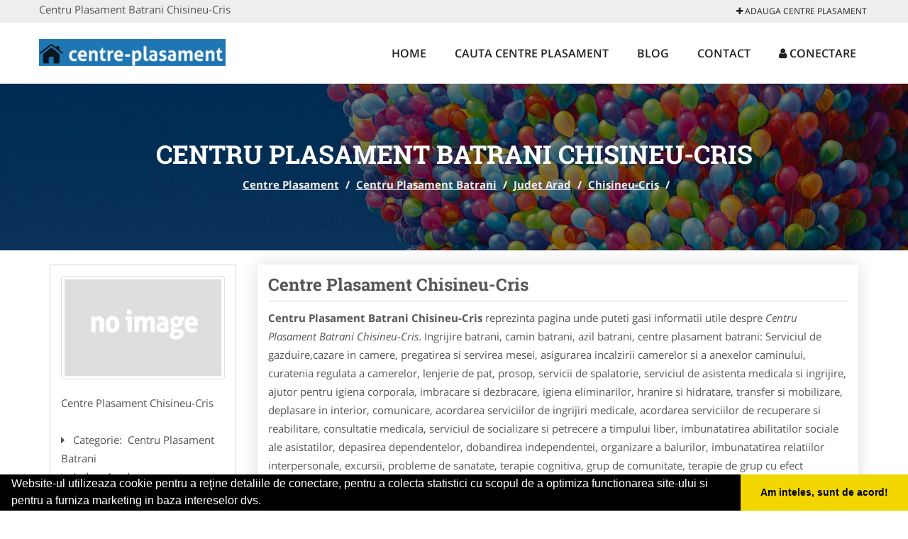

--- FILE ---
content_type: text/html; charset=UTF-8
request_url: https://www.centre-plasament.ro/centru-plasament-batrani/chisineu-cris
body_size: 5299
content:


<!DOCTYPE html>
<html lang="ro">
<head>

    <meta charset="UTF-8">
    <meta name="viewport" content="width=device-width, initial-scale=1.0">
	<meta name="language" content="Romanian" />

	<link rel="publisher" href="https://plus.google.com/b/118241616655157236693/+CentreplasamentRomania"/>
					<script async type="text/javascript" src="/themes/bootstrap/assets/js/jquery-1.11.3.js"></script>



	<title>Centru Plasament Batrani Chisineu-Cris</title>
	<meta name="description" content="Centru Plasament Batrani Chisineu-Cris  Alege un centru de plasament pentru batrani care ofera ingrijire dedicata, siguranta si o "/>
	<meta name="keywords" content="Centre Plasament Chisineu-Cris, Centru Plasament Batrani Chisineu-Cris, Centru Plasament Batrani Arad, Centru Plasament Batrani , , Centre Plasament Arad, Centre Plasament , camin batrani, camin privat batrani, azil batrani, centru rezidential batrani, camin pentru persoane varstnice, cazare si ingrijire batrani, servire masa batrani, camin de batrani alzhemier, asistenta si supraveghere batrani, consiliere batrani, azil privat, preturi azil batrani, terapie ocupationala batrani persoane varstnice,recuperare medicala batrani persoane varstnice"/>
	<meta name="robots" content="index, follow, all"/>

	<meta property="og:locale" content="ro_RO" />
	<meta property="og:type" content="article" />
	<meta property="og:title" content="Centru Plasament Batrani Chisineu-Cris" />
	<meta property="og:description" content="Centru Plasament Batrani Chisineu-Cris  Alege un centru de plasament pentru batrani care ofera ingrijire dedicata, siguranta si o " />
	<meta property="og:url" content="https://www.centre-plasament.ro/centru-plasament-batrani/chisineu-cris" />
	<meta property="og:site_name" content="Centre Plasament" />
	<meta property="article:publisher" content="https://www.facebook.com/caminebatranisicopii" />
	<meta property="og:image" content="https://www.centre-plasament.ro/images/banner/200x200-1.jpg" />
	<meta property="og:image:secure_url" content="https://www.centre-plasament.ro/images/banner/200x200-1.jpg" />

	<meta name="twitter:card" content="summary">
	<meta name="twitter:title" content="Centru Plasament Batrani Chisineu-Cris" >
	<meta name="twitter:description" content="Centru Plasament Batrani Chisineu-Cris  Alege un centru de plasament pentru batrani care ofera ingrijire dedicata, siguranta si o " >
	<meta name="twitter:site" content="https://www.centre-plasament.ro/centru-plasament-batrani/chisineu-cris" >

	<link rel="apple-touch-icon" sizes="57x57" href="/fav/apple-icon-57x57.png">
	<link rel="apple-touch-icon" sizes="60x60" href="/fav/apple-icon-60x60.png">
	<link rel="apple-touch-icon" sizes="72x72" href="/fav/apple-icon-72x72.png">
	<link rel="apple-touch-icon" sizes="76x76" href="/fav/apple-icon-76x76.png">
	<link rel="apple-touch-icon" sizes="114x114" href="/fav/apple-icon-114x114.png">
	<link rel="apple-touch-icon" sizes="120x120" href="/fav/apple-icon-120x120.png">
	<link rel="apple-touch-icon" sizes="144x144" href="/fav/apple-icon-144x144.png">
	<link rel="apple-touch-icon" sizes="152x152" href="/fav/apple-icon-152x152.png">
	<link rel="apple-touch-icon" sizes="180x180" href="/fav/apple-icon-180x180.png">
	<link rel="icon" type="image/png" sizes="192x192"  href="/fav/android-icon-192x192.png">
	<link rel="icon" type="image/png" sizes="32x32" href="/fav/favicon-32x32.png">
	<link rel="icon" type="image/png" sizes="96x96" href="/fav/favicon-96x96.png">
	<link rel="icon" type="image/png" sizes="16x16" href="/fav/favicon-16x16.png">
	<link rel="manifest" href="/fav/manifest.json">
	<meta name="msapplication-TileColor" content="#ffffff">
	<meta name="msapplication-TileImage" content="/fav/ms-icon-144x144.png">
	<meta name="theme-color" content="#ffffff">

	<link rel="stylesheet" href="/themes/bootstrap/assets/css/customstyle.css">
    <link rel="stylesheet" href="/themes/bootstrap/stylec.css">

			<link href="/themes/bootstrap/js/lightbox2-master2/src/css/lightbox.css" rel="stylesheet">
	

			<!-- Global site tag (gtag.js) - Google Analytics -->
<script async src="https://www.googletagmanager.com/gtag/js?id=UA-39227889-42"></script>
<script>
  window.dataLayer = window.dataLayer || [];
  function gtag(){dataLayer.push(arguments);}
  gtag('js', new Date());

  gtag('config', 'UA-39227889-42');
</script>
	
</head>
<body>

	<!-- Get the android app -->
		
	<!-- Get the ios app -->
	

	<div class="topheader">
    <div class="container">
        <div class="row">

                <div class="message">
	                Centru Plasament Batrani Chisineu-Cris                </div>


	            <div class="topmainmenu">
					<ul class="" id="yw0">
<li><a href="/web-adauga"><i class='fa fa-plus'></i> Adauga Centre Plasament</a></li>
</ul>	            </div>

        </div>
    </div>
</div>

<div class="header-area">
    <div class="container">
        <div class="row">

                <div class="logo">
                    <a href="/" id="logo" title="Centre Plasament">
	                    <img src="/themes/bootstrap/images/logo.jpg" alt="Centre Plasament"/>
	                </a>
                </div>
                <div class="responsive-menu"></div>


                <div class="mainmenu">
					<ul id="tiny">
<li><a href="/">Home</a></li>
<li><a href="/caut-centre-plasament">Cauta Centre Plasament</a></li>
<li><a href="/articole-blog">Blog</a></li>
<li><a href="/contact">Contact</a></li>
<li><a href="/login"><i class='fa fa-user'></i> Conectare</a></li>
</ul>                </div>

        </div>
    </div>
</div>


	
	    <!-- Breadcrumb Area Start -->
    <div class="discover-breadcrumb-area breadcrumb-banner-bg breadcrumb-banner-bg breadcrumb-banner-bg1">
        <div class="container">
            <div class="row">
                <div class="col-md-12 text-center">
                    <div class="breadcrumb-text">
                        <h1>Centru Plasament Batrani Chisineu-Cris</h1>
                    </div>
                    <div class="breadcrumb-menu">
						<div class="breadcrumbs">
<a href="/">Centre Plasament</a>  /  <a href="/centru-plasament-batrani">Centru Plasament Batrani</a>  /  <a href="/judet-arad">Judet Arad</a>  /  <a href="/oras-chisineu-cris">Chisineu-Cris</a>  /  <span></span></div>                    </div>
                </div>
            </div>
        </div>
    </div>
    <!-- Breadcrumb Area End -->
	
	
	



<!-- Blog Area Start -->
<div class="blog-left-area  pd-top-20 pd-bottom-20">
    <div class="container">
        <div class="row">
           <div class="col-md-3 col-sm-4 sidebar">
                <div class="widgets widgets-cat">
										
<div itemscope itemtype="http://schema.org/LocalBusiness">

	<div class="box">
		<a href="" title="Centru Plasament Batrani Chisineu-Cris">
			<img itemprop="image" class="responsive thumbnail" src="/themes/bootstrap/images/index.jpg" title="Centru Plasament Batrani Chisineu-Cris" alt="Centru Plasament Batrani Chisineu-Cris"/>
		</a>

			</div>
	<span itemprop="name">
	Centre Plasament Chisineu-Cris 	</span><br/>



	

        <div class="row">
           <div class="col-md-4 col-sm-12 pd-top-10">
				
           </div>
           <div class="col-md-6 col-sm-12">
						<div id="fb-root"></div>
						<script>(function(d, s, id) {
						  var js, fjs = d.getElementsByTagName(s)[0];
						  if (d.getElementById(id)) return;
						  js = d.createElement(s); js.id = id;
						  js.src = "//connect.facebook.net/ro_RO/all.js#xfbml=1&appId=334481846674742";
						  fjs.parentNode.insertBefore(js, fjs);
						}(document, 'script', 'facebook-jssdk'));</script>
						<div class="fb-like" data-href="https://www.Centre-Plasament.ro/centru-plasament-batrani/chisineu-cris" data-send="false" data-layout="button_count" data-width="50" data-show-faces="false"></div>
			</div>
        </div>


	<div itemprop="address" itemscope itemtype="http://schema.org/PostalAddress">
					<i class="fa fa-caret-right"></i> &nbsp; <span>Categorie:&nbsp;</span>
			<span>
				Centru Plasament Batrani			</span>
		<br/>
		
					<i class="fa fa-caret-right"></i> &nbsp; <span>Judet:&nbsp;</span>
			<span itemprop="addressRegion">
				Arad			</span>
		<br/>
		
					<i class="fa fa-caret-right"></i> &nbsp; <span>Oras:&nbsp;</span>
			<span itemprop="addressLocality"><b>Chisineu-Cris</b></span>
		<br/>
		

			</div>

	

	
		<div class="demo">
		Pagina Demonstrativa <br/> afacerea nu este promovata <br/>
		iar locul este liber
		</div>
		<div class="demooras">
			Centru Plasament Batrani Chisineu-Cris		</div>
		<div class="demosmall">
		daca doresti ca afacerea ta sa fie promovata aici te rugam <a href="/web-adauga">contacteaza-ne completand formularul de aici</a>
		</div>


	





	<meta itemprop="url" content="https://www.centre-plasament.ro/centru-plasament-batrani/chisineu-cris" />


	Ingrijire batrani, camin batrani, azil batrani, centre plasament batrani: Serviciul de gazduire,cazare in camere, pregatirea si servirea mesei, asigurarea incalzirii camerelor si a anexelor caminului, curatenia regulata a camerelor, lenjerie de pat, prosop, servicii de spalatorie, serviciul de asistenta medicala si ingrijire, ajutor pentru igiena corporala, imbracare si dezbracare, igiena eliminarilor, hranire si hidratare, transfer si mobilizare, deplasare in interior, comunicare, acordarea serviciilor de ingrijiri medicale, acordarea serviciilor de recuperare si reabilitare, consultatie medicala, serviciul de socializare si petrecere a timpului liber, imbunatatirea abilitatilor sociale ale asistatilor, depasirea dependentelor, dobandirea independentei, organizare a balurilor, imbunatatirea relatiilor interpersonale, excursii, probleme de sanatate, terapie cognitiva, grup de comunitate, terapie de grup cu efect recreativ, relaxant, terapie psichomotorica, gimnastica, jocuri si sporturi, ergoterapie, activitati culturale, servicii suplimentare, consult medical de specialitate, analize si investigatii medicale, servicii de manichiura, pedichiura, masaj si kinetoterapie

</div>
                </div>
								<div class="layouts-sidebar">
   <div class="widgets widgets-facebook">
        <div class="widgets-title">Facebook</div>
		<script>
/**
	* Facebook
**/
!function(a,b,c){var d,e=a.getElementsByTagName(b)[0];a.getElementById(c)||(d=a.createElement(b),d.id=c,d.src="//connect.facebook.net/en_US/sdk.js#xfbml=1&version=v2.9",e.parentNode.insertBefore(d,e))}(document,"script","facebook-jssdk");
</script>

<div class="fb-page" data-href="https://www.facebook.com/caminebatranisicopii" data-width="408" data-small-header="false" data-adapt-container-width="true" data-hide-cover="false" data-show-facepile="true"><blockquote cite="https://www.facebook.com/caminebatranisicopii" class="fb-xfbml-parse-ignore"><a  rel="nofollow" href="https://www.facebook.com/caminebatranisicopii">Centre Plasament</a></blockquote></div>

   </div>
   <div class="widgets widgets-banner">
        <div class="widgets-title">Aplicatii mobil</div>
		<div class="module_customhtml position_banner1"></div>   </div>
</div>
            </div>
            <div class="col-md-9 col-sm-8">
				<div class="row">


                    <div class="col-md-12">

															<div class="blog-item">
                                	<div class="blog-text">
										<h2 class="widgets-title">Centre Plasament Chisineu-Cris </h2>

										<p><b>Centru Plasament Batrani Chisineu-Cris</b> reprezinta pagina unde puteti gasi informatii utile despre <i>Centru Plasament Batrani Chisineu-Cris</i>. Ingrijire batrani, camin batrani, azil batrani, centre plasament batrani: Serviciul de gazduire,cazare in camere, pregatirea si servirea mesei, asigurarea incalzirii camerelor si a anexelor caminului, curatenia regulata a camerelor, lenjerie de pat, prosop, servicii de spalatorie, serviciul de asistenta medicala si ingrijire, ajutor pentru igiena corporala, imbracare si dezbracare, igiena eliminarilor, hranire si hidratare, transfer si mobilizare, deplasare in interior, comunicare, acordarea serviciilor de ingrijiri medicale, acordarea serviciilor de recuperare si reabilitare, consultatie medicala, serviciul de socializare si petrecere a timpului liber, imbunatatirea abilitatilor sociale ale asistatilor, depasirea dependentelor, dobandirea independentei, organizare a balurilor, imbunatatirea relatiilor interpersonale, excursii, probleme de sanatate, terapie cognitiva, grup de comunitate, terapie de grup cu efect recreativ, relaxant, terapie psichomotorica, gimnastica, jocuri si sporturi, ergoterapie, activitati culturale, servicii suplimentare, consult medical de specialitate, analize si investigatii medicale, servicii de manichiura, pedichiura, masaj si kinetoterapie </p>


										<div class="demo">
										Pagina Demonstrativa afacerea nu este promovata
										iar locul este liber
										</div>

										<p style="text-align: center;"><span style="font-size: x-large;"><strong>Descriere Servicii Promovare Centre Plasament</strong></span></p>
<p style="text-align: center;"><span style="font-size: large;"><strong><a href="/contact">Pentru detalii folositi formularul de CONTACT</a></strong></span><span style="font-size: 2em;">&nbsp;</span></p>
<p>- prezenta pe aplicatie pentru mobil - platforma&nbsp;<span>ANDROID</span>:&nbsp;<a href="https://goo.gl/VAQ96H" rel="nofollow" target="_blank">link aplicatie</a></p>
<p>- prezenta pe aplicatie pentru mobil - platforma&nbsp;<span>iOS</span>:&nbsp;<a href="https://goo.gl/lWphJ3" rel="nofollow" target="_blank">link&nbsp;aplicatie<strong style="font-size: large; text-align: center;">&nbsp;</strong></a></p>
<ul>
<li>prezenta&nbsp;<span style="color: #ff0000;"><strong>EXCLUSIVA</strong></span>&nbsp;pentru orasul dumneavoastra</li>
<li>link personalizat (exemplu: <a href="/centru-plasament-batrani/botosani">https://www.centre-plasament.ro/centru-plasament-batrani/botosani</a>)</li>
<li>optimizare pentru motoare de cautare</li>
<li>prezenta activa pe retelele de socializare</li>
<li>suport tehnic</li>
<li>adaugare oferte speciale</li>
<li>hosting</li>
<li>mentenanta</li>
<li>pagina proprie (exemplu: <a href="/centru-plasament-batrani/brasov">https://www.centre-plasament.ro/centru-plasament-batrani/brasov</a>) unde va puteti afisa:</li>
<ul>
<li>Datele de Contact - adresa, telefoane, fax, email, website</li>
<li>Descriere afacere</li>
<li>Logo companie</li>
<li>Descrierea Serviciilor si a Preturilor</li>
<li>Galerie Foto</li>
<li>Pozitionare pe Harta Interactiva</li>
<li>Link catre propriul site</li>
<li>Gestionarea informatiilor promovate, printr-un cont, cu user name si parola&nbsp;</li>
</ul>
</ul>
<p><strong>Preturi promovare:</strong><span style="text-align: center;">&nbsp;</span></p>
<p>- 400 ron / 12 luni&nbsp;<br />- 500 ron / 24 luni<br />- 600 ron / 36 luni</p>
<p style="text-align: center;"><span style="font-size: large;"><span><strong><span style="font-size: x-large;">It's online marketing time</span></strong></span><br /></span></p>									</div>
								</div>
							
                    </div>
                </div>


            </div>
						<div class="col-md-3 col-sm-4 sidebar-after">
							<div class="layouts-sidebar">
   <div class="widgets widgets-facebook">
        <div class="widgets-title">Facebook</div>
		<script>
/**
	* Facebook
**/
!function(a,b,c){var d,e=a.getElementsByTagName(b)[0];a.getElementById(c)||(d=a.createElement(b),d.id=c,d.src="//connect.facebook.net/en_US/sdk.js#xfbml=1&version=v2.9",e.parentNode.insertBefore(d,e))}(document,"script","facebook-jssdk");
</script>

<div class="fb-page" data-href="https://www.facebook.com/caminebatranisicopii" data-width="408" data-small-header="false" data-adapt-container-width="true" data-hide-cover="false" data-show-facepile="true"><blockquote cite="https://www.facebook.com/caminebatranisicopii" class="fb-xfbml-parse-ignore"><a  rel="nofollow" href="https://www.facebook.com/caminebatranisicopii">Centre Plasament</a></blockquote></div>

   </div>
   <div class="widgets widgets-banner">
        <div class="widgets-title">Aplicatii mobil</div>
		<div class="module_customhtml position_banner1"></div>   </div>
</div>
						 </div>
        </div>
    </div>
</div>
<!-- Blog Area End -->



			<div class="site-footer ">
    <div class="footer-area  pd-top-20 pd-bottom-20">
        <div class="container">
            <div class="row">
                <div class="col-lg-3 col-md-6 col-sm-12">
                    <div class="footer-widgets">
			      		<div class='title'>Linkuri Utile</div><ul class='list'><li><a href='/articol-cum-platesc' rel='nofollow' target=_self>Cum platesc</a></li><li><a href='/articol-preturi-abonamente' rel='nofollow' target=_self>Preturi Abonamente</a></li><li><a href='/contact' rel='nofollow' target=_self>Termeni si Conditii</a></li><li><a href='/banner' rel='nofollow' target=_self>Sustine Centre-Plasament.ro</a></li></ul>                    </div>
                </div>
                <div class="col-lg-3 col-md-6 col-sm-12">
                    <div class="footer-widgets">
						<div class='title'>Parteneri</div><ul class='list'><li><a href='http://alpinist-utilitar.com ' rel='nofollow' target=_blank>Alpinist Utilitar</a></li><li><a href='http://www.cabinet-pshiologie.com' rel='nofollow' target=_blank>Cabinet-Psihologie.com</a></li><li><a href='http://www.Club-De-Sport.ro' rel='nofollow' target=_blank>Club de Sport</a></li><li><a href='http://www.firmapieseauto.ro' rel='nofollow' target=_blank>FirmaPieseAuto.ro</a></li><li><a href='http://www.stomatologul.com' rel='nofollow' target=_blank>Stomatologul.com</a></li></ul>                    </div>
                </div>
                <div class="col-lg-3 col-md-6 col-sm-12">
                    <div class="footer-widgets">
			       		<div class="title hidden-sm hidden-xs">&nbsp;</div>
						<ul class='list'><li><a href='http://ambalaje-romania.com' rel='nofollow' target=_blank>Ambalaje Romania</a></li><li><a href='http://www.apicultorul.com' rel='nofollow' target=_blank>Apicultorul.com</a></li><li><a href='http://www.cabinet-individual.ro' rel='nofollow' target=_blank>Cabinet-Individual.ro</a></li><li><a href='http://www.centruinchirieri.ro' rel='nofollow' target=_blank>CentruInchirieri.ro</a></li><li><a href='http://www.medic-bun.com' rel='nofollow' target=_blank>Medic-Bun.com</a></li></ul>		             </div>
                </div>
                <div class="col-lg-3 col-md-6 col-sm-12">
                    <div class="footer-widgets">
			       		<div class="title hidden-sm hidden-xs">&nbsp;</div>
						<ul class='list'><li><a href='https://www.firmaderatizare.ro' rel='nofollow' target=_self>FirmaDeratizare.ro</a></li><li><a href='https://www.instructorscoalaauto.ro' rel='nofollow' target=_self>InstructorScoalaAuto.ro</a></li><li><a href='https://www.salonfrizeriecanina.com' rel='nofollow' target=_self>SalonFrizerieCanina.com</a></li><li><a href='https://www.scoala-auto.com.ro' rel='nofollow' target=_blank>Scoala Auto</a></li><li><a href='https://www.service-reparatii.com/' rel='nofollow' target=_self>Service-Reparatii.com</a></li></ul>                    </div>
                </div>
            </div>
        </div>
    </div>
    <div class="footer-copyright">
        <div class="container">
            <div class="row">
                <div class="col-sm-8">
                    <div class="copy-right-text">
                     &copy; 2014-2026- 

<a href="http://www.anpc.gov.ro" rel="external nofollow noopener" target="_blank">ANPC</a>

<a href="https://webgate.ec.europa.eu/odr/main/?event=main.home.show" rel="external nofollow noopener" target="_blank">SOL</a>
                    </div>
                </div>
                <div class="col-sm-4">
                    <div class="social-link text-right">
                        <a rel="nofollow" href="https://www.facebook.com/caminebatranisicopii" title="facebook"><i class="fa fa-facebook"></i></a>
                        <a rel="nofollow" href="https://twitter.com/plasament" title="twitter"><i class="fa fa-twitter"></i></a>

                    </div>
                </div>
            </div>
        </div>
    </div>
</div>
		<script async type="text/javascript" src="/themes/bootstrap/assets/js/customjs.js"></script>



			<script async src="/themes/bootstrap/js/lightbox2-master2/src/js/lightbox.js"></script>
	

	<div itemscope itemtype="http://schema.org/WebSite">
		<meta itemprop="name" content="Centre Plasament">
		<meta itemprop="author" content="Centre Plasament">
		<meta itemprop="thumbnailUrl" content="https://www.centre-plasament.ro/images/banner/200x200-1.jpg">
		<meta itemprop="description" content="Centru Plasament Batrani Chisineu-Cris  Alege un centru de plasament pentru batrani care ofera ingrijire dedicata, siguranta si o ">

		<meta itemprop="url" content="https://www.centre-plasament.ro/centru-plasament-batrani/chisineu-cris">
	</div>
	<div itemscope itemtype="http://schema.org/Organization">
		<meta itemprop="name" content="Centre Plasament">
		<meta itemprop="url" content="https://www.Centre-Plasament.ro">
		<meta itemprop="logo" content="https://www.Centre-Plasament.ro/themes/bootstrap/images/logo.jpg">
		<meta itemprop="sameAs" content="https://www.facebook.com/caminebatranisicopii">
		<meta itemprop="sameAs" content="https://twitter.com/plasament">
		<meta itemprop="sameAs" content="https://plus.google.com/b/118241616655157236693/+CentreplasamentRomania">
	</div>


	<script type="text/javascript" src="//s7.addthis.com/js/300/addthis_widget.js#pubid=ra-591e7e1cdf2e83df"></script>

<link rel="stylesheet" type="text/css" href="https://www.vilonmedia.ro/important/cookie/cookie.css" />
<script src="https://www.vilonmedia.ro/important/cookie/cookie.js"></script>
<script>
window.addEventListener("load", function(){
window.cookieconsent.initialise({
  "palette": {
    "popup": {
      "background": "#000"
    },
    "button": {
      "background": "#f1d600"
    }
  },
  "showLink": false,
  "theme": "edgeless",
  "content": {
    "message": "Website-ul utilizeaza cookie pentru a reţine detaliile de conectare, pentru a colecta statistici cu scopul de a optimiza functionarea site-ului si pentru a furniza marketing in baza intereselor dvs.",
    "dismiss": "Am inteles, sunt de acord!"
  }
})});
</script>

</body>
</html>
